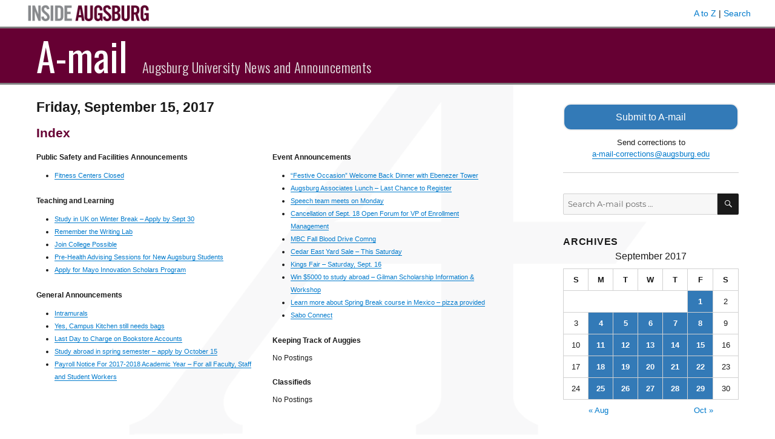

--- FILE ---
content_type: text/html; charset=UTF-8
request_url: https://amail.augsburg.edu/2017/09/15/
body_size: 15910
content:
<!DOCTYPE html>
<html lang="en-US" class="no-js">
<head>
	<meta charset="UTF-8">
	<meta name="viewport" content="width=device-width, initial-scale=1">
	<link rel="profile" href="http://gmpg.org/xfn/11">
		<script>
(function(html){html.className = html.className.replace(/\bno-js\b/,'js')})(document.documentElement);
//# sourceURL=twentysixteen_javascript_detection
</script>
<title>September 15, 2017 &#8211; A-mail</title>
<meta name='robots' content='max-image-preview:large' />
<link rel='dns-prefetch' href='//www.googletagmanager.com' />
<link rel='dns-prefetch' href='//fonts.googleapis.com' />
<link rel="alternate" type="application/rss+xml" title="A-mail &raquo; Feed" href="https://amail.augsburg.edu/feed/" />
<script>
window._wpemojiSettings = {"baseUrl":"https:\/\/s.w.org\/images\/core\/emoji\/14.0.0\/72x72\/","ext":".png","svgUrl":"https:\/\/s.w.org\/images\/core\/emoji\/14.0.0\/svg\/","svgExt":".svg","source":{"concatemoji":"https:\/\/amail.augsburg.edu\/wp-includes\/js\/wp-emoji-release.min.js?ver=6.4.7"}};
/*! This file is auto-generated */
!function(i,n){var o,s,e;function c(e){try{var t={supportTests:e,timestamp:(new Date).valueOf()};sessionStorage.setItem(o,JSON.stringify(t))}catch(e){}}function p(e,t,n){e.clearRect(0,0,e.canvas.width,e.canvas.height),e.fillText(t,0,0);var t=new Uint32Array(e.getImageData(0,0,e.canvas.width,e.canvas.height).data),r=(e.clearRect(0,0,e.canvas.width,e.canvas.height),e.fillText(n,0,0),new Uint32Array(e.getImageData(0,0,e.canvas.width,e.canvas.height).data));return t.every(function(e,t){return e===r[t]})}function u(e,t,n){switch(t){case"flag":return n(e,"\ud83c\udff3\ufe0f\u200d\u26a7\ufe0f","\ud83c\udff3\ufe0f\u200b\u26a7\ufe0f")?!1:!n(e,"\ud83c\uddfa\ud83c\uddf3","\ud83c\uddfa\u200b\ud83c\uddf3")&&!n(e,"\ud83c\udff4\udb40\udc67\udb40\udc62\udb40\udc65\udb40\udc6e\udb40\udc67\udb40\udc7f","\ud83c\udff4\u200b\udb40\udc67\u200b\udb40\udc62\u200b\udb40\udc65\u200b\udb40\udc6e\u200b\udb40\udc67\u200b\udb40\udc7f");case"emoji":return!n(e,"\ud83e\udef1\ud83c\udffb\u200d\ud83e\udef2\ud83c\udfff","\ud83e\udef1\ud83c\udffb\u200b\ud83e\udef2\ud83c\udfff")}return!1}function f(e,t,n){var r="undefined"!=typeof WorkerGlobalScope&&self instanceof WorkerGlobalScope?new OffscreenCanvas(300,150):i.createElement("canvas"),a=r.getContext("2d",{willReadFrequently:!0}),o=(a.textBaseline="top",a.font="600 32px Arial",{});return e.forEach(function(e){o[e]=t(a,e,n)}),o}function t(e){var t=i.createElement("script");t.src=e,t.defer=!0,i.head.appendChild(t)}"undefined"!=typeof Promise&&(o="wpEmojiSettingsSupports",s=["flag","emoji"],n.supports={everything:!0,everythingExceptFlag:!0},e=new Promise(function(e){i.addEventListener("DOMContentLoaded",e,{once:!0})}),new Promise(function(t){var n=function(){try{var e=JSON.parse(sessionStorage.getItem(o));if("object"==typeof e&&"number"==typeof e.timestamp&&(new Date).valueOf()<e.timestamp+604800&&"object"==typeof e.supportTests)return e.supportTests}catch(e){}return null}();if(!n){if("undefined"!=typeof Worker&&"undefined"!=typeof OffscreenCanvas&&"undefined"!=typeof URL&&URL.createObjectURL&&"undefined"!=typeof Blob)try{var e="postMessage("+f.toString()+"("+[JSON.stringify(s),u.toString(),p.toString()].join(",")+"));",r=new Blob([e],{type:"text/javascript"}),a=new Worker(URL.createObjectURL(r),{name:"wpTestEmojiSupports"});return void(a.onmessage=function(e){c(n=e.data),a.terminate(),t(n)})}catch(e){}c(n=f(s,u,p))}t(n)}).then(function(e){for(var t in e)n.supports[t]=e[t],n.supports.everything=n.supports.everything&&n.supports[t],"flag"!==t&&(n.supports.everythingExceptFlag=n.supports.everythingExceptFlag&&n.supports[t]);n.supports.everythingExceptFlag=n.supports.everythingExceptFlag&&!n.supports.flag,n.DOMReady=!1,n.readyCallback=function(){n.DOMReady=!0}}).then(function(){return e}).then(function(){var e;n.supports.everything||(n.readyCallback(),(e=n.source||{}).concatemoji?t(e.concatemoji):e.wpemoji&&e.twemoji&&(t(e.twemoji),t(e.wpemoji)))}))}((window,document),window._wpemojiSettings);
</script>
<style id='wp-emoji-styles-inline-css'>

	img.wp-smiley, img.emoji {
		display: inline !important;
		border: none !important;
		box-shadow: none !important;
		height: 1em !important;
		width: 1em !important;
		margin: 0 0.07em !important;
		vertical-align: -0.1em !important;
		background: none !important;
		padding: 0 !important;
	}
</style>
<link rel='stylesheet' id='wp-block-library-css' href='https://amail.augsburg.edu/wp-includes/css/dist/block-library/style.min.css?ver=6.4.7' media='all' />
<style id='wp-block-library-theme-inline-css'>
.wp-block-audio figcaption{color:#555;font-size:13px;text-align:center}.is-dark-theme .wp-block-audio figcaption{color:hsla(0,0%,100%,.65)}.wp-block-audio{margin:0 0 1em}.wp-block-code{border:1px solid #ccc;border-radius:4px;font-family:Menlo,Consolas,monaco,monospace;padding:.8em 1em}.wp-block-embed figcaption{color:#555;font-size:13px;text-align:center}.is-dark-theme .wp-block-embed figcaption{color:hsla(0,0%,100%,.65)}.wp-block-embed{margin:0 0 1em}.blocks-gallery-caption{color:#555;font-size:13px;text-align:center}.is-dark-theme .blocks-gallery-caption{color:hsla(0,0%,100%,.65)}.wp-block-image figcaption{color:#555;font-size:13px;text-align:center}.is-dark-theme .wp-block-image figcaption{color:hsla(0,0%,100%,.65)}.wp-block-image{margin:0 0 1em}.wp-block-pullquote{border-bottom:4px solid;border-top:4px solid;color:currentColor;margin-bottom:1.75em}.wp-block-pullquote cite,.wp-block-pullquote footer,.wp-block-pullquote__citation{color:currentColor;font-size:.8125em;font-style:normal;text-transform:uppercase}.wp-block-quote{border-left:.25em solid;margin:0 0 1.75em;padding-left:1em}.wp-block-quote cite,.wp-block-quote footer{color:currentColor;font-size:.8125em;font-style:normal;position:relative}.wp-block-quote.has-text-align-right{border-left:none;border-right:.25em solid;padding-left:0;padding-right:1em}.wp-block-quote.has-text-align-center{border:none;padding-left:0}.wp-block-quote.is-large,.wp-block-quote.is-style-large,.wp-block-quote.is-style-plain{border:none}.wp-block-search .wp-block-search__label{font-weight:700}.wp-block-search__button{border:1px solid #ccc;padding:.375em .625em}:where(.wp-block-group.has-background){padding:1.25em 2.375em}.wp-block-separator.has-css-opacity{opacity:.4}.wp-block-separator{border:none;border-bottom:2px solid;margin-left:auto;margin-right:auto}.wp-block-separator.has-alpha-channel-opacity{opacity:1}.wp-block-separator:not(.is-style-wide):not(.is-style-dots){width:100px}.wp-block-separator.has-background:not(.is-style-dots){border-bottom:none;height:1px}.wp-block-separator.has-background:not(.is-style-wide):not(.is-style-dots){height:2px}.wp-block-table{margin:0 0 1em}.wp-block-table td,.wp-block-table th{word-break:normal}.wp-block-table figcaption{color:#555;font-size:13px;text-align:center}.is-dark-theme .wp-block-table figcaption{color:hsla(0,0%,100%,.65)}.wp-block-video figcaption{color:#555;font-size:13px;text-align:center}.is-dark-theme .wp-block-video figcaption{color:hsla(0,0%,100%,.65)}.wp-block-video{margin:0 0 1em}.wp-block-template-part.has-background{margin-bottom:0;margin-top:0;padding:1.25em 2.375em}
</style>
<style id='classic-theme-styles-inline-css'>
/*! This file is auto-generated */
.wp-block-button__link{color:#fff;background-color:#32373c;border-radius:9999px;box-shadow:none;text-decoration:none;padding:calc(.667em + 2px) calc(1.333em + 2px);font-size:1.125em}.wp-block-file__button{background:#32373c;color:#fff;text-decoration:none}
</style>
<style id='global-styles-inline-css'>
body{--wp--preset--color--black: #000000;--wp--preset--color--cyan-bluish-gray: #abb8c3;--wp--preset--color--white: #fff;--wp--preset--color--pale-pink: #f78da7;--wp--preset--color--vivid-red: #cf2e2e;--wp--preset--color--luminous-vivid-orange: #ff6900;--wp--preset--color--luminous-vivid-amber: #fcb900;--wp--preset--color--light-green-cyan: #7bdcb5;--wp--preset--color--vivid-green-cyan: #00d084;--wp--preset--color--pale-cyan-blue: #8ed1fc;--wp--preset--color--vivid-cyan-blue: #0693e3;--wp--preset--color--vivid-purple: #9b51e0;--wp--preset--color--dark-gray: #1a1a1a;--wp--preset--color--medium-gray: #686868;--wp--preset--color--light-gray: #e5e5e5;--wp--preset--color--blue-gray: #4d545c;--wp--preset--color--bright-blue: #007acc;--wp--preset--color--light-blue: #9adffd;--wp--preset--color--dark-brown: #402b30;--wp--preset--color--medium-brown: #774e24;--wp--preset--color--dark-red: #640c1f;--wp--preset--color--bright-red: #ff675f;--wp--preset--color--yellow: #ffef8e;--wp--preset--gradient--vivid-cyan-blue-to-vivid-purple: linear-gradient(135deg,rgba(6,147,227,1) 0%,rgb(155,81,224) 100%);--wp--preset--gradient--light-green-cyan-to-vivid-green-cyan: linear-gradient(135deg,rgb(122,220,180) 0%,rgb(0,208,130) 100%);--wp--preset--gradient--luminous-vivid-amber-to-luminous-vivid-orange: linear-gradient(135deg,rgba(252,185,0,1) 0%,rgba(255,105,0,1) 100%);--wp--preset--gradient--luminous-vivid-orange-to-vivid-red: linear-gradient(135deg,rgba(255,105,0,1) 0%,rgb(207,46,46) 100%);--wp--preset--gradient--very-light-gray-to-cyan-bluish-gray: linear-gradient(135deg,rgb(238,238,238) 0%,rgb(169,184,195) 100%);--wp--preset--gradient--cool-to-warm-spectrum: linear-gradient(135deg,rgb(74,234,220) 0%,rgb(151,120,209) 20%,rgb(207,42,186) 40%,rgb(238,44,130) 60%,rgb(251,105,98) 80%,rgb(254,248,76) 100%);--wp--preset--gradient--blush-light-purple: linear-gradient(135deg,rgb(255,206,236) 0%,rgb(152,150,240) 100%);--wp--preset--gradient--blush-bordeaux: linear-gradient(135deg,rgb(254,205,165) 0%,rgb(254,45,45) 50%,rgb(107,0,62) 100%);--wp--preset--gradient--luminous-dusk: linear-gradient(135deg,rgb(255,203,112) 0%,rgb(199,81,192) 50%,rgb(65,88,208) 100%);--wp--preset--gradient--pale-ocean: linear-gradient(135deg,rgb(255,245,203) 0%,rgb(182,227,212) 50%,rgb(51,167,181) 100%);--wp--preset--gradient--electric-grass: linear-gradient(135deg,rgb(202,248,128) 0%,rgb(113,206,126) 100%);--wp--preset--gradient--midnight: linear-gradient(135deg,rgb(2,3,129) 0%,rgb(40,116,252) 100%);--wp--preset--font-size--small: 13px;--wp--preset--font-size--medium: 20px;--wp--preset--font-size--large: 36px;--wp--preset--font-size--x-large: 42px;--wp--preset--spacing--20: 0.44rem;--wp--preset--spacing--30: 0.67rem;--wp--preset--spacing--40: 1rem;--wp--preset--spacing--50: 1.5rem;--wp--preset--spacing--60: 2.25rem;--wp--preset--spacing--70: 3.38rem;--wp--preset--spacing--80: 5.06rem;--wp--preset--shadow--natural: 6px 6px 9px rgba(0, 0, 0, 0.2);--wp--preset--shadow--deep: 12px 12px 50px rgba(0, 0, 0, 0.4);--wp--preset--shadow--sharp: 6px 6px 0px rgba(0, 0, 0, 0.2);--wp--preset--shadow--outlined: 6px 6px 0px -3px rgba(255, 255, 255, 1), 6px 6px rgba(0, 0, 0, 1);--wp--preset--shadow--crisp: 6px 6px 0px rgba(0, 0, 0, 1);}:where(.is-layout-flex){gap: 0.5em;}:where(.is-layout-grid){gap: 0.5em;}body .is-layout-flow > .alignleft{float: left;margin-inline-start: 0;margin-inline-end: 2em;}body .is-layout-flow > .alignright{float: right;margin-inline-start: 2em;margin-inline-end: 0;}body .is-layout-flow > .aligncenter{margin-left: auto !important;margin-right: auto !important;}body .is-layout-constrained > .alignleft{float: left;margin-inline-start: 0;margin-inline-end: 2em;}body .is-layout-constrained > .alignright{float: right;margin-inline-start: 2em;margin-inline-end: 0;}body .is-layout-constrained > .aligncenter{margin-left: auto !important;margin-right: auto !important;}body .is-layout-constrained > :where(:not(.alignleft):not(.alignright):not(.alignfull)){max-width: var(--wp--style--global--content-size);margin-left: auto !important;margin-right: auto !important;}body .is-layout-constrained > .alignwide{max-width: var(--wp--style--global--wide-size);}body .is-layout-flex{display: flex;}body .is-layout-flex{flex-wrap: wrap;align-items: center;}body .is-layout-flex > *{margin: 0;}body .is-layout-grid{display: grid;}body .is-layout-grid > *{margin: 0;}:where(.wp-block-columns.is-layout-flex){gap: 2em;}:where(.wp-block-columns.is-layout-grid){gap: 2em;}:where(.wp-block-post-template.is-layout-flex){gap: 1.25em;}:where(.wp-block-post-template.is-layout-grid){gap: 1.25em;}.has-black-color{color: var(--wp--preset--color--black) !important;}.has-cyan-bluish-gray-color{color: var(--wp--preset--color--cyan-bluish-gray) !important;}.has-white-color{color: var(--wp--preset--color--white) !important;}.has-pale-pink-color{color: var(--wp--preset--color--pale-pink) !important;}.has-vivid-red-color{color: var(--wp--preset--color--vivid-red) !important;}.has-luminous-vivid-orange-color{color: var(--wp--preset--color--luminous-vivid-orange) !important;}.has-luminous-vivid-amber-color{color: var(--wp--preset--color--luminous-vivid-amber) !important;}.has-light-green-cyan-color{color: var(--wp--preset--color--light-green-cyan) !important;}.has-vivid-green-cyan-color{color: var(--wp--preset--color--vivid-green-cyan) !important;}.has-pale-cyan-blue-color{color: var(--wp--preset--color--pale-cyan-blue) !important;}.has-vivid-cyan-blue-color{color: var(--wp--preset--color--vivid-cyan-blue) !important;}.has-vivid-purple-color{color: var(--wp--preset--color--vivid-purple) !important;}.has-black-background-color{background-color: var(--wp--preset--color--black) !important;}.has-cyan-bluish-gray-background-color{background-color: var(--wp--preset--color--cyan-bluish-gray) !important;}.has-white-background-color{background-color: var(--wp--preset--color--white) !important;}.has-pale-pink-background-color{background-color: var(--wp--preset--color--pale-pink) !important;}.has-vivid-red-background-color{background-color: var(--wp--preset--color--vivid-red) !important;}.has-luminous-vivid-orange-background-color{background-color: var(--wp--preset--color--luminous-vivid-orange) !important;}.has-luminous-vivid-amber-background-color{background-color: var(--wp--preset--color--luminous-vivid-amber) !important;}.has-light-green-cyan-background-color{background-color: var(--wp--preset--color--light-green-cyan) !important;}.has-vivid-green-cyan-background-color{background-color: var(--wp--preset--color--vivid-green-cyan) !important;}.has-pale-cyan-blue-background-color{background-color: var(--wp--preset--color--pale-cyan-blue) !important;}.has-vivid-cyan-blue-background-color{background-color: var(--wp--preset--color--vivid-cyan-blue) !important;}.has-vivid-purple-background-color{background-color: var(--wp--preset--color--vivid-purple) !important;}.has-black-border-color{border-color: var(--wp--preset--color--black) !important;}.has-cyan-bluish-gray-border-color{border-color: var(--wp--preset--color--cyan-bluish-gray) !important;}.has-white-border-color{border-color: var(--wp--preset--color--white) !important;}.has-pale-pink-border-color{border-color: var(--wp--preset--color--pale-pink) !important;}.has-vivid-red-border-color{border-color: var(--wp--preset--color--vivid-red) !important;}.has-luminous-vivid-orange-border-color{border-color: var(--wp--preset--color--luminous-vivid-orange) !important;}.has-luminous-vivid-amber-border-color{border-color: var(--wp--preset--color--luminous-vivid-amber) !important;}.has-light-green-cyan-border-color{border-color: var(--wp--preset--color--light-green-cyan) !important;}.has-vivid-green-cyan-border-color{border-color: var(--wp--preset--color--vivid-green-cyan) !important;}.has-pale-cyan-blue-border-color{border-color: var(--wp--preset--color--pale-cyan-blue) !important;}.has-vivid-cyan-blue-border-color{border-color: var(--wp--preset--color--vivid-cyan-blue) !important;}.has-vivid-purple-border-color{border-color: var(--wp--preset--color--vivid-purple) !important;}.has-vivid-cyan-blue-to-vivid-purple-gradient-background{background: var(--wp--preset--gradient--vivid-cyan-blue-to-vivid-purple) !important;}.has-light-green-cyan-to-vivid-green-cyan-gradient-background{background: var(--wp--preset--gradient--light-green-cyan-to-vivid-green-cyan) !important;}.has-luminous-vivid-amber-to-luminous-vivid-orange-gradient-background{background: var(--wp--preset--gradient--luminous-vivid-amber-to-luminous-vivid-orange) !important;}.has-luminous-vivid-orange-to-vivid-red-gradient-background{background: var(--wp--preset--gradient--luminous-vivid-orange-to-vivid-red) !important;}.has-very-light-gray-to-cyan-bluish-gray-gradient-background{background: var(--wp--preset--gradient--very-light-gray-to-cyan-bluish-gray) !important;}.has-cool-to-warm-spectrum-gradient-background{background: var(--wp--preset--gradient--cool-to-warm-spectrum) !important;}.has-blush-light-purple-gradient-background{background: var(--wp--preset--gradient--blush-light-purple) !important;}.has-blush-bordeaux-gradient-background{background: var(--wp--preset--gradient--blush-bordeaux) !important;}.has-luminous-dusk-gradient-background{background: var(--wp--preset--gradient--luminous-dusk) !important;}.has-pale-ocean-gradient-background{background: var(--wp--preset--gradient--pale-ocean) !important;}.has-electric-grass-gradient-background{background: var(--wp--preset--gradient--electric-grass) !important;}.has-midnight-gradient-background{background: var(--wp--preset--gradient--midnight) !important;}.has-small-font-size{font-size: var(--wp--preset--font-size--small) !important;}.has-medium-font-size{font-size: var(--wp--preset--font-size--medium) !important;}.has-large-font-size{font-size: var(--wp--preset--font-size--large) !important;}.has-x-large-font-size{font-size: var(--wp--preset--font-size--x-large) !important;}
.wp-block-navigation a:where(:not(.wp-element-button)){color: inherit;}
:where(.wp-block-post-template.is-layout-flex){gap: 1.25em;}:where(.wp-block-post-template.is-layout-grid){gap: 1.25em;}
:where(.wp-block-columns.is-layout-flex){gap: 2em;}:where(.wp-block-columns.is-layout-grid){gap: 2em;}
.wp-block-pullquote{font-size: 1.5em;line-height: 1.6;}
</style>
<link rel='stylesheet' id='parent-style-css' href='https://amail.augsburg.edu/wp-content/themes/twentysixteen/style.css?ver=6.4.7' media='all' />
<link rel='stylesheet' id='google-fonts-css' href='//fonts.googleapis.com/css?family=Oswald%3A300%2C400%2C700&#038;subset=latin-ext&#038;ver=6.4.7' media='all' />
<link rel='stylesheet' id='twentysixteen-fonts-css' href='https://amail.augsburg.edu/wp-content/themes/twentysixteen/fonts/merriweather-plus-montserrat-plus-inconsolata.css?ver=20230328' media='all' />
<link rel='stylesheet' id='genericons-css' href='https://amail.augsburg.edu/wp-content/themes/twentysixteen/genericons/genericons.css?ver=20251101' media='all' />
<link rel='stylesheet' id='twentysixteen-style-css' href='https://amail.augsburg.edu/wp-content/themes/amail/style.css?ver=20251202' media='all' />
<link rel='stylesheet' id='twentysixteen-block-style-css' href='https://amail.augsburg.edu/wp-content/themes/twentysixteen/css/blocks.css?ver=20240817' media='all' />
<script src="https://amail.augsburg.edu/wp-includes/js/jquery/jquery.min.js?ver=3.7.1" id="jquery-core-js"></script>
<script src="https://amail.augsburg.edu/wp-includes/js/jquery/jquery-migrate.min.js?ver=3.4.1" id="jquery-migrate-js"></script>
<script id="twentysixteen-script-js-extra">
var screenReaderText = {"expand":"expand child menu","collapse":"collapse child menu"};
</script>
<script src="https://amail.augsburg.edu/wp-content/themes/twentysixteen/js/functions.js?ver=20230629" id="twentysixteen-script-js" defer data-wp-strategy="defer"></script>

<!-- Google tag (gtag.js) snippet added by Site Kit -->
<!-- Google Analytics snippet added by Site Kit -->
<script src="https://www.googletagmanager.com/gtag/js?id=GT-PH39K88" id="google_gtagjs-js" async></script>
<script id="google_gtagjs-js-after">
window.dataLayer = window.dataLayer || [];function gtag(){dataLayer.push(arguments);}
gtag("set","linker",{"domains":["amail.augsburg.edu"]});
gtag("js", new Date());
gtag("set", "developer_id.dZTNiMT", true);
gtag("config", "GT-PH39K88");
</script>
<link rel="https://api.w.org/" href="https://amail.augsburg.edu/wp-json/" /><link rel="EditURI" type="application/rsd+xml" title="RSD" href="https://amail.augsburg.edu/xmlrpc.php?rsd" />
<meta name="generator" content="WordPress 6.4.7" />
<meta name="generator" content="Site Kit by Google 1.167.0" /><link rel="icon" href="https://amail.augsburg.edu/wp-content/uploads/2017/08/favicon.gif" sizes="32x32" />
<link rel="icon" href="https://amail.augsburg.edu/wp-content/uploads/2017/08/favicon.gif" sizes="192x192" />
<link rel="apple-touch-icon" href="https://amail.augsburg.edu/wp-content/uploads/2017/08/favicon.gif" />
<meta name="msapplication-TileImage" content="https://amail.augsburg.edu/wp-content/uploads/2017/08/favicon.gif" />
</head>

<body class="archive date wp-embed-responsive group-blog hfeed">
<div id="page" class="site">
	<div class="site-inner">
		<a class="skip-link screen-reader-text" href="#content">Skip to content</a>

		<header id="masthead" class="site-header" role="banner">
			<div class="inside-augsburg-header">
				<div class="inside-augsburg-header-container">
					<div class="inside-augsburg-image">
						<a href="https://inside.augsburg.edu/"><img src="https://amail.augsburg.edu/wp-content/themes/amail/inside-augsburg-header.png" alt="Inside Augsburg"></a>
					</div>
					<div class="inside-augsburg-header-links">
						<p>
							<a href="https://www.augsburg.edu/az/" target="_blank">A to Z</a> | 
							<a href="https://www.augsburg.edu/search/" target="_blank">Search</a>
						</p>
					</div>
					<div style="clear:both;"></div>
				</div><!-- container -->
			</div><!-- inside-augsburg-header -->
			<div class="site-header-main">
				<div class="site-branding">
					
											<p class="site-title"><a href="https://amail.augsburg.edu/" rel="home">A-mail</a></p>
											<p class="site-description">Augsburg University News and Announcements</p>
									</div><!-- .site-branding -->

								 
			</div><!-- .site-header-main -->

					</header><!-- .site-header -->

		<div id="content" class="site-content">

	<div id="primary" class="content-area">
		<main id="main" class="site-main" role="main">

		
			<header class="page-header">
				<h1 class="page-title">Friday, September 15, 2017</h1>
							</header><!-- .page-header -->

									<section class="issue-index entry-content" aria-label="Index">
			<h2 class="category-heading" style="color: #660033; font-size: 1.3rem;">Index</h2>
			<div class="index-column">
			<h2 class="header-category">Public Safety and Facilities Announcements</h2><ul><li><a href="https://amail.augsburg.edu/2017/09/15/fitness-centers-closed/">Fitness Centers Closed</a></li></ul><h2 class="header-category">Teaching and Learning</h2><ul><li><a href="https://amail.augsburg.edu/2017/09/15/study-in-uk-on-winter-break-apply-by-sept-30-4/">Study in UK on Winter Break &#8211; Apply by Sept 30</a></li><li><a href="https://amail.augsburg.edu/2017/09/15/remember-the-writing-lab/">Remember the Writing Lab</a></li><li><a href="https://amail.augsburg.edu/2017/09/15/join-college-possible/">Join College Possible</a></li><li><a href="https://amail.augsburg.edu/2017/09/15/pre-health-advising-sessions-for-new-augsburg-students-3/">Pre-Health Advising Sessions for New Augsburg Students</a></li><li><a href="https://amail.augsburg.edu/2017/09/15/apply-for-mayo-innovation-scholars-program-6/">Apply for Mayo Innovation Scholars Program</a></li></ul><h2 class="header-category">General Announcements</h2><ul><li><a href="https://amail.augsburg.edu/2017/09/15/intramurals/">Intramurals</a></li><li><a href="https://amail.augsburg.edu/2017/09/15/yes-campus-kitchen-still-needs-bags/">Yes, Campus Kitchen still needs bags</a></li><li><a href="https://amail.augsburg.edu/2017/09/15/last-day-to-charge-on-bokkstore-accounts/">Last Day to Charge on Bookstore Accounts</a></li><li><a href="https://amail.augsburg.edu/2017/09/15/study-abroad-in-spring-semester-apply-by-october-15/">Study abroad in spring semester &#8211; apply by October 15</a></li><li><a href="https://amail.augsburg.edu/2017/09/15/payroll-notice-for-2017-2018-academic-year-for-all-faculty-staff-and-student-workers/">Payroll Notice For 2017-2018 Academic Year &#8211; For all Faculty, Staff and Student Workers</a></li></ul>			</div>
			<div class="index-column">
			<h2 class="header-category">Event Announcements</h2><ul><li><a href="https://amail.augsburg.edu/2017/09/15/festive-occasion-welcome-back-dinner-with-ebenezer-tower/">&#8220;Festive Occasion&#8221; Welcome Back Dinner with Ebenezer Tower</a></li><li><a href="https://amail.augsburg.edu/2017/09/15/augsburg-associates-lunch-last-chance-to-register/">Augsburg Associates Lunch &#8211; Last Chance to Register</a></li><li><a href="https://amail.augsburg.edu/2017/09/15/speech-team-meets-on-monday/">Speech team meets on Monday</a></li><li><a href="https://amail.augsburg.edu/2017/09/15/cancellation-of-sept-18-open-forum-for-vp-of-enrollment-management/">Cancellation of Sept. 18 Open Forum for VP of Enrollment Management</a></li><li><a href="https://amail.augsburg.edu/2017/09/15/mbc-fall-blood-drive-comng/">MBC Fall Blood Drive Comng</a></li><li><a href="https://amail.augsburg.edu/2017/09/15/cedar-east-yard-sale-this-saturday/">Cedar East Yard Sale &#8211; This Saturday</a></li><li><a href="https://amail.augsburg.edu/2017/09/15/kings-fair-saturday-sept-16/">Kings Fair &#8211; Saturday, Sept. 16</a></li><li><a href="https://amail.augsburg.edu/2017/09/15/win-5000-to-study-abroad-gilman-scholarship-information-workshop/">Win $5000 to study abroad &#8211; Gilman Scholarship Information &#038; Workshop</a></li><li><a href="https://amail.augsburg.edu/2017/09/15/learn-more-about-spring-break-course-in-mexico-pizza-provided/">Learn more about Spring Break course in Mexico &#8211; pizza provided</a></li><li><a href="https://amail.augsburg.edu/2017/09/15/sabo-connect/">Sabo Connect</a></li></ul><h2 class="header-category">Keeping Track of Auggies</h2><p class="no-postings entry-content">No Postings</p><h2 class="header-category">Classifieds</h2><p class="no-postings entry-content">No Postings</p>		</div>
		<div class="clear"></div>
		</section>			<section class="amail-home-category-section" title="Public Safety and Facilities Announcements" aria-label="Public Safety and Facilities Announcements"><h2 class="category-heading entry-header">Public Safety and Facilities Announcements</h2>
<article id="post-5684" class="post-5684 post type-post status-publish format-standard hentry category-public-safety-and-facilities-announcements">
	<header class="entry-header">
		
		<h3 class="entry-title"><a href="https://amail.augsburg.edu/2017/09/15/fitness-centers-closed/" rel="bookmark">Fitness Centers Closed</a></h3>	</header><!-- .entry-header -->

	
	
	<div class="entry-content archive-entry">
		<p><small>submitted by <a href="&#109;a&#x69;l&#x74;&#111;&#x3a;&#99;&#x6f;&#110;n&#x65;l&#x6c;&#64;&#x61;&#117;&#x67;&#115;&#x62;&#117;r&#x67;&#46;&#x65;&#100;&#x75;">&#x63;o&#x6e;n&#x65;&#108;&#x6c;&#64;a&#x75;g&#x73;&#98;&#x75;&#114;&#x67;&#46;e&#x64;u</a></small></p>
<p>The Haglund and Messerer Fitness Centers will be closed on Friday, Sept. 15 and Saturday, Sept. 16 for the Peace Prize Forum.  Regular hours resume at noon on Sunday, Sept. 17.</p>
	</div><!-- .entry-content -->

	<footer class="entry-footer archive-footer">
		<span class="posted-on"><span class="screen-reader-text">Posted on</span> <a href="https://amail.augsburg.edu/2017/09/15/" rel="bookmark"><time class="entry-date published" datetime="2017-09-15T08:27:41-05:00">September 15, 2017</time></a></span>	<span class="cat-links"><a href="mailto:a-mail-corrections@augsburg.edu?subject=A-mail post correction&body=I want to suggest a change to this post: https://amail.augsburg.edu/2017/09/15/fitness-centers-closed/ " class="report-post-custom-link"">Email a correction for this post<span class="screen-reader-text">: Fitness Centers Closed</span></a></span>
				</footer><!-- .entry-footer -->
</article><!-- #post-## -->
</section><section class="amail-home-category-section" title="Teaching and Learning" aria-label="Teaching and Learning"><h2 class="category-heading entry-header">Teaching and Learning</h2>
<article id="post-5691" class="post-5691 post type-post status-publish format-standard hentry category-teaching-and-learning">
	<header class="entry-header">
		
		<h3 class="entry-title"><a href="https://amail.augsburg.edu/2017/09/15/study-in-uk-on-winter-break-apply-by-sept-30-4/" rel="bookmark">Study in UK on Winter Break &#8211; Apply by Sept 30</a></h3>	</header><!-- .entry-header -->

	
	
	<div class="entry-content archive-entry">
		<p><small>submitted by <a href="m&#97;&#105;&#x6c;&#x74;&#x6f;:s&#116;&#111;&#x64;&#x64;&#x61;r&#100;&#64;&#97;&#x75;&#x67;&#x73;b&#117;&#114;&#x67;&#x2e;&#x65;du">&#x73;&#x74;&#x6f;&#100;&#100;ar&#x64;&#x40;&#x61;&#x75;&#103;&#115;bu&#x72;&#x67;&#x2e;&#101;&#100;&#117;</a></small></p>
<p>Take your winter break to a new level &#8211; study abroad!</p>
<p>The winter break program, From Harry Potter to #Brexit: Youth Culture and Social Change in the UK, will examine the connections among popular culture, politics, and youth activism in 20th and 21st century Britain. Travel to the UK from December 28 to January 7!</p>
<p>The course, WST 220, is 4-credits and can fulfill a Humanities credit, or a requirement for WST majors/minors or for Youth Studies minors. This program also fulfills the Augsburg Experience requirement.</p>
<p>APPLICATIONS are DUE SEPTEMBER 30. Visit the Study Abroad/Away office in the Christensen Center to learn more, or speak with an adviser. You can also visit our website for full program information, pricing, and to start an application.</p>
<p><a href="https://studyabroad.augsburg.edu/index.cfm?FuseAction=Programs.ViewProgram&amp;Program_ID=55433">Get full program details and application information here!</a></p>
	</div><!-- .entry-content -->

	<footer class="entry-footer archive-footer">
		<span class="posted-on"><span class="screen-reader-text">Posted on</span> <a href="https://amail.augsburg.edu/2017/09/15/" rel="bookmark"><time class="entry-date published" datetime="2017-09-15T08:27:41-05:00">September 15, 2017</time></a></span>	<span class="cat-links"><a href="mailto:a-mail-corrections@augsburg.edu?subject=A-mail post correction&body=I want to suggest a change to this post: https://amail.augsburg.edu/2017/09/15/study-in-uk-on-winter-break-apply-by-sept-30-4/ " class="report-post-custom-link"">Email a correction for this post<span class="screen-reader-text">: Study in UK on Winter Break &#8211; Apply by Sept 30</span></a></span>
				</footer><!-- .entry-footer -->
</article><!-- #post-## -->

<article id="post-5693" class="post-5693 post type-post status-publish format-standard hentry category-teaching-and-learning">
	<header class="entry-header">
		
		<h3 class="entry-title"><a href="https://amail.augsburg.edu/2017/09/15/remember-the-writing-lab/" rel="bookmark">Remember the Writing Lab</a></h3>	</header><!-- .entry-header -->

	
	
	<div class="entry-content archive-entry">
		<p><small>submitted by <a href="m&#97;&#x69;&#x6c;&#x74;o&#58;&#x73;&#x77;&#x61;n&#115;&#x6f;&#x6e;&#x40;a&#117;&#x67;&#x73;&#x62;u&#114;&#x67;&#x2e;&#x65;d&#117;">&#x73;&#x77;&#x61;&#x6e;&#x73;&#x6f;&#x6e;&#x40;&#x61;&#x75;&#x67;&#x73;&#x62;&#x75;&#x72;&#x67;&#x2e;&#x65;&#x64;&#x75;</a></small></p>
<p>Fall semester has now begun in the Augsburg Writing Lab. Tutors await all students, grad and undergrad, and their written work – essays, applications, personal statements, creative writing. The Lab is located on the street level of Lindell Library and is just left of the circulation desk. No appointments are taken.<br />
Here are the hours:</p>
<p>Mondays – 11:10–1:40 p.m., and 6:30–9:30 p.m.<br />
Tuesdays – 12:30–3 p.m.; 3:30–6 p.m., and 7:30–10 p.m.<br />
Wednesdays –11:10–1:40 p.m.; 3:30–6 p.m., and 6:30–9 p.m.<br />
Thursdays – 12:30–3 p.m.; 3:30–6 p.m., and 7:30–10 p.m.<br />
Fridays – 4–6:30 p.m.<br />
Sundays – 5–8 p.m.</p>
<p>Any questions? Contact Kathryn Swanson, English.</p>
	</div><!-- .entry-content -->

	<footer class="entry-footer archive-footer">
		<span class="posted-on"><span class="screen-reader-text">Posted on</span> <a href="https://amail.augsburg.edu/2017/09/15/" rel="bookmark"><time class="entry-date published" datetime="2017-09-15T08:27:41-05:00">September 15, 2017</time></a></span>	<span class="cat-links"><a href="mailto:a-mail-corrections@augsburg.edu?subject=A-mail post correction&body=I want to suggest a change to this post: https://amail.augsburg.edu/2017/09/15/remember-the-writing-lab/ " class="report-post-custom-link"">Email a correction for this post<span class="screen-reader-text">: Remember the Writing Lab</span></a></span>
				</footer><!-- .entry-footer -->
</article><!-- #post-## -->

<article id="post-5694" class="post-5694 post type-post status-publish format-standard hentry category-teaching-and-learning">
	<header class="entry-header">
		
		<h3 class="entry-title"><a href="https://amail.augsburg.edu/2017/09/15/join-college-possible/" rel="bookmark">Join College Possible</a></h3>	</header><!-- .entry-header -->

	
	
	<div class="entry-content archive-entry">
		<p><small>submitted by <a href="mai&#108;&#116;&#111;&#58;&#x6c;&#x61;&#x6d;&#x62;&#x65;&#x72;&#x74;e&#64;a&#117;&#103;&#115;&#98;&#117;&#x72;&#x67;&#x2e;&#x65;&#x64;&#x75;">&#108;&#x61;&#109;&#x62;&#101;&#x72;&#116;&#x65;&#64;&#x61;&#117;&#x67;s&#x62;u&#x72;g&#x2e;e&#x64;u</a></small></p>
<p>College Possible is accepting applications for new students until October 1!!</p>
<p>College Possible is a nonprofit organization for college access and success, serving low-income students. This year, we have a new program called Catalyze and students can join the program while in college. Coaches will mentor and support all students on their path to earn a degree. Since the coaches just graduated college, we can relate to students and connect them to resources on campus and in the greater community.</p>
<p>Fill out an application here: <a href="http://www.collegepossibleapplication.org/" rel="nofollow">http://www.collegepossibleapplication.org/</a> and then stop by the College Possible Office in the Gage Center to sign some paperwork or come say hi to us!</p>
	</div><!-- .entry-content -->

	<footer class="entry-footer archive-footer">
		<span class="posted-on"><span class="screen-reader-text">Posted on</span> <a href="https://amail.augsburg.edu/2017/09/15/" rel="bookmark"><time class="entry-date published" datetime="2017-09-15T08:27:41-05:00">September 15, 2017</time></a></span>	<span class="cat-links"><a href="mailto:a-mail-corrections@augsburg.edu?subject=A-mail post correction&body=I want to suggest a change to this post: https://amail.augsburg.edu/2017/09/15/join-college-possible/ " class="report-post-custom-link"">Email a correction for this post<span class="screen-reader-text">: Join College Possible</span></a></span>
				</footer><!-- .entry-footer -->
</article><!-- #post-## -->

<article id="post-5695" class="post-5695 post type-post status-publish format-standard hentry category-teaching-and-learning">
	<header class="entry-header">
		
		<h3 class="entry-title"><a href="https://amail.augsburg.edu/2017/09/15/pre-health-advising-sessions-for-new-augsburg-students-3/" rel="bookmark">Pre-Health Advising Sessions for New Augsburg Students</a></h3>	</header><!-- .entry-header -->

	
	
	<div class="entry-content archive-entry">
		<p><small>submitted by <a href="ma&#105;&#108;&#116;&#x6f;&#x3a;&#x6b;&#x69;&#x70;pe&#114;&#64;&#97;&#x75;&#x67;&#x73;&#x62;&#x75;rg&#46;&#101;&#100;&#x75;">&#107;&#x69;p&#x70;e&#114;&#x40;&#97;&#x75;g&#115;&#x62;&#117;&#x72;g&#x2e;&#x65;&#100;&#x75;</a></small></p>
<p>This session for new first-year and transfer students interested in pre-health will provide information on how to explore health careers and how to plan for the courses and experiences required by professional/graduate schools such as medical, dental, PA, PT, public health, vet med, . . . . Advising sessions will be offered in Lindell 202 on Wednesday, September 20 at 6 pm or Friday, September 22 at 2:30 pm. You can register for one of these sessions at <a href="https://goo.gl/forms/t4LiXCOughUtu8eo2" rel="nofollow">https://goo.gl/forms/t4LiXCOughUtu8eo2</a></p>
	</div><!-- .entry-content -->

	<footer class="entry-footer archive-footer">
		<span class="posted-on"><span class="screen-reader-text">Posted on</span> <a href="https://amail.augsburg.edu/2017/09/15/" rel="bookmark"><time class="entry-date published" datetime="2017-09-15T08:27:41-05:00">September 15, 2017</time></a></span>	<span class="cat-links"><a href="mailto:a-mail-corrections@augsburg.edu?subject=A-mail post correction&body=I want to suggest a change to this post: https://amail.augsburg.edu/2017/09/15/pre-health-advising-sessions-for-new-augsburg-students-3/ " class="report-post-custom-link"">Email a correction for this post<span class="screen-reader-text">: Pre-Health Advising Sessions for New Augsburg Students</span></a></span>
				</footer><!-- .entry-footer -->
</article><!-- #post-## -->

<article id="post-5696" class="post-5696 post type-post status-publish format-standard hentry category-teaching-and-learning">
	<header class="entry-header">
		
		<h3 class="entry-title"><a href="https://amail.augsburg.edu/2017/09/15/apply-for-mayo-innovation-scholars-program-6/" rel="bookmark">Apply for Mayo Innovation Scholars Program</a></h3>	</header><!-- .entry-header -->

	
	
	<div class="entry-content archive-entry">
		<p><small>submitted by <a href="&#109;&#x61;i&#108;&#x74;o&#58;&#x6b;i&#x70;&#x70;&#101;&#x72;&#64;&#97;&#x75;g&#115;&#x62;u&#x72;&#x67;&#46;&#x65;&#x64;&#117;">ki&#112;&#112;&#x65;&#x72;&#x40;&#x61;ug&#115;&#98;&#x75;&#x72;&#x67;&#x2e;ed&#117;</a></small></p>
<p>Applications for Augsburg&#8217;s Mayo Innovations Scholar Program are now available on the URGO website! This program is highly competitive and is primarily designed for juniors and seniors. </p>
<p>What is MISP?<br />
In the process of conducting research, Mayo Clinic scientists have developed new products that may be marketable. These products are submitted to the Mayo Clinic Office of Intellectual Property (OIP) for a thorough investigation of marketability. The OIP has a significant backlog of products to be investigated. One of the backlogged products or inventions is assigned to each MISP team for investigative research and formal presentation at Mayo Clinic. </p>
<p>Augsburg&#8217;s team will consist of an MBA student, 3 undergraduate science students, 1 undergraduate business/economics student, and a Licensing Manager from the Mayo Clinic OIP. The team will work together to understand the science and applications of the projects or innovations and analyze the market potential. Each undergraduate student on the team will receive $1,000. Teams will begin work during October and the final presentations will be in March. </p>
<p>To Apply:<br />
Applications can be found on the URGO website. Completed applications must be submitted to <a href="&#x6d;&#x61;&#x69;&#x6c;&#x74;&#x6f;&#x3a;&#x75;&#114;&#103;&#111;&#64;&#97;&#117;&#103;sbur&#x67;&#x2e;&#x65;&#x64;&#x75;">&#117;&#x72;&#103;&#x6f;&#64;&#x61;&#117;&#x67;s&#x62;u&#x72;g&#x2e;e&#100;&#x75;</a> by Thursday, September 21st. If you have any questions about the program, please contact us at <a href="&#x6d;&#x61;&#x69;&#x6c;&#x74;&#111;&#58;&#117;&#114;go&#64;&#x61;&#x75;&#x67;&#x73;&#x62;&#x75;&#114;&#103;&#46;edu">&#117;&#x72;&#103;&#x6f;&#64;&#x61;u&#103;&#x73;&#98;&#x75;r&#x67;&#46;&#101;&#x64;&#117;</a>, 612-330-1441, or stop in at Science 152.</p>
	</div><!-- .entry-content -->

	<footer class="entry-footer archive-footer">
		<span class="posted-on"><span class="screen-reader-text">Posted on</span> <a href="https://amail.augsburg.edu/2017/09/15/" rel="bookmark"><time class="entry-date published" datetime="2017-09-15T08:27:41-05:00">September 15, 2017</time></a></span>	<span class="cat-links"><a href="mailto:a-mail-corrections@augsburg.edu?subject=A-mail post correction&body=I want to suggest a change to this post: https://amail.augsburg.edu/2017/09/15/apply-for-mayo-innovation-scholars-program-6/ " class="report-post-custom-link"">Email a correction for this post<span class="screen-reader-text">: Apply for Mayo Innovation Scholars Program</span></a></span>
				</footer><!-- .entry-footer -->
</article><!-- #post-## -->
</section><section class="amail-home-category-section" title="General Announcements" aria-label="General Announcements"><h2 class="category-heading entry-header">General Announcements</h2>
<article id="post-5699" class="post-5699 post type-post status-publish format-standard hentry category-general-announcements">
	<header class="entry-header">
		
		<h3 class="entry-title"><a href="https://amail.augsburg.edu/2017/09/15/intramurals/" rel="bookmark">Intramurals</a></h3>	</header><!-- .entry-header -->

	
	
	<div class="entry-content archive-entry">
		<p><small>submitted by <a href="m&#97;&#105;&#x6c;&#x74;&#x6f;:v&#111;&#105;&#x67;&#x74;&#x6a;&#64;&#97;&#117;&#103;&#x73;&#x62;&#x75;r&#103;&#46;&#x65;&#x64;&#x75;">vo&#105;&#103;&#116;&#x6a;&#x40;&#x61;&#x75;gs&#98;&#117;&#114;&#x67;&#x2e;&#x65;&#x64;u</a></small></p>
<p>Registration is open for the 2017 fall session of Augsburg Intramurals.<br />
Registration will be open through September  19th. </p>
<p>Sports offered include Indoor Volleyball, Soccer, 3 on 3 Basketball, and Badminton.<br />
               All Leagues will begin the week of September 25th. </p>
<p>Email <a href="&#x6d;a&#x69;l&#x74;&#111;&#x3a;&#105;n&#x74;r&#x61;&#109;&#x75;&#114;&#x61;&#108;s&#x40;a&#x75;&#103;&#x73;&#98;&#x75;&#x72;g&#x2e;e&#x64;&#117;">&#105;&#x6e;t&#x72;&#x61;&#109;&#x75;r&#x61;&#x6c;&#115;&#x40;a&#x75;&#x67;&#115;&#x62;u&#x72;&#x67;&#46;&#x65;d&#x75;</a> with any questions or visit the Augsburg Intramural website for more details</p>
<p><a href="http://athletics.augsburg.edu/sports/2009/3/12/gen011008.aspx?tab=intramurals">Augsburg Intramurals Website</a></p>
	</div><!-- .entry-content -->

	<footer class="entry-footer archive-footer">
		<span class="posted-on"><span class="screen-reader-text">Posted on</span> <a href="https://amail.augsburg.edu/2017/09/15/" rel="bookmark"><time class="entry-date published" datetime="2017-09-15T08:27:43-05:00">September 15, 2017</time></a></span>	<span class="cat-links"><a href="mailto:a-mail-corrections@augsburg.edu?subject=A-mail post correction&body=I want to suggest a change to this post: https://amail.augsburg.edu/2017/09/15/intramurals/ " class="report-post-custom-link"">Email a correction for this post<span class="screen-reader-text">: Intramurals</span></a></span>
				</footer><!-- .entry-footer -->
</article><!-- #post-## -->

<article id="post-5680" class="post-5680 post type-post status-publish format-standard hentry category-general-announcements">
	<header class="entry-header">
		
		<h3 class="entry-title"><a href="https://amail.augsburg.edu/2017/09/15/yes-campus-kitchen-still-needs-bags/" rel="bookmark">Yes, Campus Kitchen still needs bags</a></h3>	</header><!-- .entry-header -->

	
	
	<div class="entry-content archive-entry">
		<p><small>submitted by <a href="&#109;&#x61;&#105;&#x6c;&#116;&#x6f;&#58;&#x67;&#114;&#x65;&#101;&#x6e;a&#x40;a&#x75;g&#x73;b&#x75;r&#x67;&#46;&#101;&#x64;&#117;">&#x67;&#x72;&#x65;&#101;&#110;&#97;&#64;a&#x75;&#x67;&#x73;&#x62;&#117;&#114;g&#46;&#x65;&#x64;&#x75;</a></small></p>
<p>We&#8217;ll reuse your in-tact, full-size, paper (preferred!) or plastic grocery bags for distributing produce to Cedar-Riverside seniors after our Saturday gleaning shifts at the Mill City Farmer&#8217;s Market! Drop them off at the Campus Kitchen closet near the elevator on top floor Christensen.</p>
<p>And come join us on a Saturday from 12-3pm to see what happens with these bags! <a href="https://campuskitchens.volunteerhub.com/lp/ckac/events/index" rel="nofollow">https://campuskitchens.volunteerhub.com/lp/ckac/events/index</a></p>
	</div><!-- .entry-content -->

	<footer class="entry-footer archive-footer">
		<span class="posted-on"><span class="screen-reader-text">Posted on</span> <a href="https://amail.augsburg.edu/2017/09/15/" rel="bookmark"><time class="entry-date published" datetime="2017-09-15T08:27:41-05:00">September 15, 2017</time></a></span>	<span class="cat-links"><a href="mailto:a-mail-corrections@augsburg.edu?subject=A-mail post correction&body=I want to suggest a change to this post: https://amail.augsburg.edu/2017/09/15/yes-campus-kitchen-still-needs-bags/ " class="report-post-custom-link"">Email a correction for this post<span class="screen-reader-text">: Yes, Campus Kitchen still needs bags</span></a></span>
				</footer><!-- .entry-footer -->
</article><!-- #post-## -->

<article id="post-5682" class="post-5682 post type-post status-publish format-standard hentry category-general-announcements">
	<header class="entry-header">
		
		<h3 class="entry-title"><a href="https://amail.augsburg.edu/2017/09/15/last-day-to-charge-on-bokkstore-accounts/" rel="bookmark">Last Day to Charge on Bookstore Accounts</a></h3>	</header><!-- .entry-header -->

	
	
	<div class="entry-content archive-entry">
		<p><small>submitted by <a href="&#x6d;&#97;i&#x6c;&#116;&#111;&#x3a;&#x68;&#101;n&#x64;&#114;i&#x63;&#x62;&#64;a&#x75;&#103;s&#x62;&#x75;&#114;g&#x2e;&#101;d&#x75;">&#x68;&#101;n&#x64;&#114;i&#x63;&#98;&#64;&#x61;&#x75;&#103;&#x73;&#x62;&#117;r&#x67;&#46;e&#x64;&#117;</a></small></p>
<p>This Friday, September 15th, is the last day to charge on your bookstore account. The bookstore is open September 14th and 15th, 9am – 6pm.</p>
<p>***REMEMBER: All students who have late start classes – September 15 is the last day to use your student account.</p>
	</div><!-- .entry-content -->

	<footer class="entry-footer archive-footer">
		<span class="posted-on"><span class="screen-reader-text">Posted on</span> <a href="https://amail.augsburg.edu/2017/09/15/" rel="bookmark"><time class="entry-date published" datetime="2017-09-15T08:27:41-05:00">September 15, 2017</time></a></span>	<span class="cat-links"><a href="mailto:a-mail-corrections@augsburg.edu?subject=A-mail post correction&body=I want to suggest a change to this post: https://amail.augsburg.edu/2017/09/15/last-day-to-charge-on-bokkstore-accounts/ " class="report-post-custom-link"">Email a correction for this post<span class="screen-reader-text">: Last Day to Charge on Bookstore Accounts</span></a></span>
				</footer><!-- .entry-footer -->
</article><!-- #post-## -->

<article id="post-5689" class="post-5689 post type-post status-publish format-standard hentry category-general-announcements">
	<header class="entry-header">
		
		<h3 class="entry-title"><a href="https://amail.augsburg.edu/2017/09/15/study-abroad-in-spring-semester-apply-by-october-15/" rel="bookmark">Study abroad in spring semester &#8211; apply by October 15</a></h3>	</header><!-- .entry-header -->

	
	
	<div class="entry-content archive-entry">
		<p><small>submitted by <a href="&#x6d;&#97;i&#x6c;&#116;o&#x3a;&#x73;&#116;&#x6f;&#x64;&#100;a&#x72;&#100;&#64;&#x61;&#x75;&#103;&#x73;&#x62;&#117;r&#x67;&#46;e&#x64;&#x75;">&#x73;&#x74;&#111;&#100;da&#x72;&#x64;&#x40;&#97;ug&#x73;&#x62;&#x75;&#114;&#103;&#46;&#x65;&#x64;&#x75;</a></small></p>
<p>Students of all majors have the opportunity to study abroad/away in spring semester 2018! </p>
<p>**Programs around the world, and in the USA</p>
<p>**Stay on track to graduate by taking a full load of courses that fulfill your major or minor requirements, as well as electives.  ALL programs fulfill Augsburg Experience!</p>
<p>**Use your full financial aid package to help pay for your semester abroad/away, and apply for additional study abroad scholarships!</p>
<p>**Build your professional and intercultural skills while having a once-in-a-lifetime experience!</p>
<p>**Take advantage of internship and research opportunities abroad!</p>
<p>**Most programs are in English!</p>
<p>Learn more by visiting our website and stopping by the Study Abroad/Away office in Oyate Commons, in the lower level of Christensen Center. Talk to our student advisers who&#8217;ve been abroad, or schedule an appointment with our staff advisers to explore your options!</p>
<p><a href="http://studyabroad.augsburg.edu/index.cfm?FuseAction=Abroad.Home">Search programs and apply online here!</a></p>
	</div><!-- .entry-content -->

	<footer class="entry-footer archive-footer">
		<span class="posted-on"><span class="screen-reader-text">Posted on</span> <a href="https://amail.augsburg.edu/2017/09/15/" rel="bookmark"><time class="entry-date published" datetime="2017-09-15T08:27:41-05:00">September 15, 2017</time></a></span>	<span class="cat-links"><a href="mailto:a-mail-corrections@augsburg.edu?subject=A-mail post correction&body=I want to suggest a change to this post: https://amail.augsburg.edu/2017/09/15/study-abroad-in-spring-semester-apply-by-october-15/ " class="report-post-custom-link"">Email a correction for this post<span class="screen-reader-text">: Study abroad in spring semester &#8211; apply by October 15</span></a></span>
				</footer><!-- .entry-footer -->
</article><!-- #post-## -->

<article id="post-5698" class="post-5698 post type-post status-publish format-standard hentry category-general-announcements">
	<header class="entry-header">
		
		<h3 class="entry-title"><a href="https://amail.augsburg.edu/2017/09/15/payroll-notice-for-2017-2018-academic-year-for-all-faculty-staff-and-student-workers/" rel="bookmark">Payroll Notice For 2017-2018 Academic Year &#8211; For all Faculty, Staff and Student Workers</a></h3>	</header><!-- .entry-header -->

	
	
	<div class="entry-content archive-entry">
		<p><small>submitted by <a href="&#x6d;&#97;i&#x6c;&#x74;&#111;:&#x75;&#101;c&#x6b;&#x65;&#114;k&#x40;&#97;u&#x67;&#x73;&#98;u&#x72;&#x67;&#46;&#x65;&#x64;&#117;">&#x75;&#x65;&#x63;&#107;&#101;rk&#x40;&#x61;&#x75;&#103;&#115;bu&#x72;&#x67;&#x2e;&#101;&#100;u</a></small></p>
<p>With the pay date of September 15th being the first payroll of the Academic Year, which can be the first paycheck for many new employees, we ask that everyone review their paystubs for accuracy. </p>
<p>Student Workers – Please make sure you have been paid for all reported hours. There are some known issues regarding positions, which your supervisor should have communicated, but if you feel you were not paid correctly please stop by the Payroll office, Science Hall &#8211; 148 or email <a href="&#x6d;&#x61;&#105;&#108;t&#x6f;&#x3a;&#x70;&#97;&#121;r&#x6f;&#x6c;&#x6c;&#64;&#97;u&#x67;&#x73;&#x62;&#117;&#114;g&#x2e;&#x65;&#x64;&#117;">p&#97;&#121;&#x72;&#x6f;&#x6c;&#x6c;&#64;&#97;&#117;&#103;&#x73;&#x62;&#x75;rg&#46;&#101;&#x64;&#x75;</a>.  </p>
<p>Parking – Parking deductions begin on this check for the Academic year, please review your stub and email <a href="&#x6d;&#x61;&#105;&#108;&#116;o&#x3a;&#x70;&#x61;&#121;&#114;ol&#x6c;&#x40;&#x61;&#117;&#103;s&#x62;&#x75;&#x72;&#103;&#46;&#101;d&#x75;">&#112;&#x61;&#121;&#x72;o&#x6c;l&#64;&#x61;&#117;&#x67;s&#x62;u&#114;&#x67;&#46;&#x65;d&#x75;</a> if you feel there is an error.  </p>
<p>Tax Withholding – Please review your W-4 Tax Information in the bottom left corner of your pay stub.  You can make changes to this at any time in the year.  Forms are available in the Payroll office, Science Hall – 148 or visit the Administrative Accounting/Payroll webpage to print and complete a form. </p>
<p>Kronos Time Entry – All Student Workers should be entering their time with positions that state Work Study, if you do not have a Work Study position and/or have a position indicating Summer, please notify your supervisor as this could create payroll issues.</p>
<p><a href="http://inside.augsburg.edu/finance/forms/">Payroll W-4 Form</a></p>
	</div><!-- .entry-content -->

	<footer class="entry-footer archive-footer">
		<span class="posted-on"><span class="screen-reader-text">Posted on</span> <a href="https://amail.augsburg.edu/2017/09/15/" rel="bookmark"><time class="entry-date published" datetime="2017-09-15T08:27:41-05:00">September 15, 2017</time></a></span>	<span class="cat-links"><a href="mailto:a-mail-corrections@augsburg.edu?subject=A-mail post correction&body=I want to suggest a change to this post: https://amail.augsburg.edu/2017/09/15/payroll-notice-for-2017-2018-academic-year-for-all-faculty-staff-and-student-workers/ " class="report-post-custom-link"">Email a correction for this post<span class="screen-reader-text">: Payroll Notice For 2017-2018 Academic Year &#8211; For all Faculty, Staff and Student Workers</span></a></span>
				</footer><!-- .entry-footer -->
</article><!-- #post-## -->
</section><section class="amail-home-category-section" title="Event Announcements" aria-label="Event Announcements"><h2 class="category-heading entry-header">Event Announcements</h2>
<article id="post-5679" class="post-5679 post type-post status-publish format-standard hentry category-event-announcements">
	<header class="entry-header">
		
		<h3 class="entry-title"><a href="https://amail.augsburg.edu/2017/09/15/festive-occasion-welcome-back-dinner-with-ebenezer-tower/" rel="bookmark">&#8220;Festive Occasion&#8221; Welcome Back Dinner with Ebenezer Tower</a></h3>	</header><!-- .entry-header -->

	
	
	<div class="entry-content archive-entry">
		<p><small>submitted by <a href="&#x6d;&#x61;&#x69;&#108;&#116;o:&#x67;&#x72;&#x65;&#101;&#110;a&#64;&#x61;&#x75;&#x67;&#115;&#98;ur&#x67;&#x2e;&#x65;&#100;&#117;">&#x67;&#x72;&#x65;&#101;&#110;a&#64;&#x61;&#x75;&#x67;&#x73;&#98;&#117;rg&#x2e;&#x65;&#x64;&#117;</a></small></p>
<p>Whether you’ve been to a Friday Ebenezer Tower dinner with Campus Kitchen once or every week for the last four years, you are invited to join us for “A Festive Occasion” celebration dinner provided by our friends at Ebenezer. Residents Fred &#038; Bettie are cooking up a potluck dinner and some kind of exciting celebration for all of us “young scholars.”</p>
<p>Friday, Sept. 22, 6-7pm<br />
All are welcome!</p>
<p>Please RSVP on facebook: <a href="http://www.facebook.com/events/373547376394904" rel="nofollow">http://www.facebook.com/events/373547376394904</a><br />
or on VolunteerHub: <a href="https://campuskitchens.volunteerhub.com/lp/ckac/events/index" rel="nofollow">https://campuskitchens.volunteerhub.com/lp/ckac/events/index</a></p>
<p>From the organizers: “We never know what will come through the door in the Friday evenings, but there’s always a rush of appreciative expectations. The smiles and greetings are so refreshing and they don’t just show up on young faces. The evening of Friday, September 22nd, will be a chance to celebrate our gratitude to these young scholars who volunteer their time to bring us buffet dinners throughout the school year.”</p>
	</div><!-- .entry-content -->

	<footer class="entry-footer archive-footer">
		<span class="posted-on"><span class="screen-reader-text">Posted on</span> <a href="https://amail.augsburg.edu/2017/09/15/" rel="bookmark"><time class="entry-date published" datetime="2017-09-15T08:27:41-05:00">September 15, 2017</time></a></span>	<span class="cat-links"><a href="mailto:a-mail-corrections@augsburg.edu?subject=A-mail post correction&body=I want to suggest a change to this post: https://amail.augsburg.edu/2017/09/15/festive-occasion-welcome-back-dinner-with-ebenezer-tower/ " class="report-post-custom-link"">Email a correction for this post<span class="screen-reader-text">: &#8220;Festive Occasion&#8221; Welcome Back Dinner with Ebenezer Tower</span></a></span>
				</footer><!-- .entry-footer -->
</article><!-- #post-## -->

<article id="post-5681" class="post-5681 post type-post status-publish format-standard hentry category-event-announcements">
	<header class="entry-header">
		
		<h3 class="entry-title"><a href="https://amail.augsburg.edu/2017/09/15/augsburg-associates-lunch-last-chance-to-register/" rel="bookmark">Augsburg Associates Lunch &#8211; Last Chance to Register</a></h3>	</header><!-- .entry-header -->

	
	
	<div class="entry-content archive-entry">
		<p><small>submitted by <a href="&#109;a&#105;l&#116;o&#x3a;w&#x61;g&#x67;o&#x6e;e&#x72;&#64;&#x61;u&#x67;s&#x62;u&#x72;g&#x2e;&#101;&#x64;&#117;">&#119;&#x61;&#x67;g&#111;&#x6e;&#x65;r&#64;&#x61;u&#103;&#x73;&#x62;u&#114;&#x67;&#46;&#101;&#x64;&#x75;</a></small></p>
<p>The Augsburg Associates invite you to their Fall Luncheon at the Town &amp; Country Club in St. Paul. The program “Do Not Let My Words Fall to the Ground: Reflections of a Hymn Writer” will be presented by Susan Palo Cherwien, freelance writer and musician. An update from the University will be brought by Heather Riddle, VP Institutional Advancement. RSVP by September 15 online at augsburg.edu/alumni/events. The Town &amp; Country Club is located at 300 Mississippi River Blvd. N. and the cost of the event is $30. Doors open at 11a.m. and the event starts at 11:30. I hope to see you there!</p>
	</div><!-- .entry-content -->

	<footer class="entry-footer archive-footer">
		<span class="posted-on"><span class="screen-reader-text">Posted on</span> <a href="https://amail.augsburg.edu/2017/09/15/" rel="bookmark"><time class="entry-date published" datetime="2017-09-15T08:27:41-05:00">September 15, 2017</time></a></span>	<span class="cat-links"><a href="mailto:a-mail-corrections@augsburg.edu?subject=A-mail post correction&body=I want to suggest a change to this post: https://amail.augsburg.edu/2017/09/15/augsburg-associates-lunch-last-chance-to-register/ " class="report-post-custom-link"">Email a correction for this post<span class="screen-reader-text">: Augsburg Associates Lunch &#8211; Last Chance to Register</span></a></span>
				</footer><!-- .entry-footer -->
</article><!-- #post-## -->

<article id="post-5683" class="post-5683 post type-post status-publish format-standard hentry category-event-announcements">
	<header class="entry-header">
		
		<h3 class="entry-title"><a href="https://amail.augsburg.edu/2017/09/15/speech-team-meets-on-monday/" rel="bookmark">Speech team meets on Monday</a></h3>	</header><!-- .entry-header -->

	
	
	<div class="entry-content archive-entry">
		<p><small>submitted by <a href="&#x6d;&#x61;&#105;lt&#x6f;&#x3a;&#108;&#97;p&#x61;&#x6b;&#107;&#111;&#64;&#x61;&#x75;&#x67;&#115;bu&#x72;&#x67;&#46;&#101;d&#x75;">l&#97;&#x70;&#x61;k&#107;&#111;&#x40;&#x61;u&#103;&#115;&#x62;&#x75;r&#103;&#x2e;&#x65;&#x64;u</a></small></p>
<p>The Augsburg Speech Team will have a brief organizational meeting next Monday, September 18, from 10:30-11:00 in Foss 175.  Contact David Lapakko, Director of Forensics (&#x6c;&#97;&#x70;&#x61;&#107;&#x6b;&#111;&#64;&#x61;&#117;g&#x73;&#98;u&#x72;&#103;&#46;&#x65;&#100;&#x75;), if you&#8217;re interested but can&#8217;t make it.  All Augsburg students are welcome&#8211;regardless of your previous experience or how much time you have available for the activity.</p>
	</div><!-- .entry-content -->

	<footer class="entry-footer archive-footer">
		<span class="posted-on"><span class="screen-reader-text">Posted on</span> <a href="https://amail.augsburg.edu/2017/09/15/" rel="bookmark"><time class="entry-date published" datetime="2017-09-15T08:27:41-05:00">September 15, 2017</time></a></span>	<span class="cat-links"><a href="mailto:a-mail-corrections@augsburg.edu?subject=A-mail post correction&body=I want to suggest a change to this post: https://amail.augsburg.edu/2017/09/15/speech-team-meets-on-monday/ " class="report-post-custom-link"">Email a correction for this post<span class="screen-reader-text">: Speech team meets on Monday</span></a></span>
				</footer><!-- .entry-footer -->
</article><!-- #post-## -->

<article id="post-5685" class="post-5685 post type-post status-publish format-standard hentry category-event-announcements">
	<header class="entry-header">
		
		<h3 class="entry-title"><a href="https://amail.augsburg.edu/2017/09/15/cancellation-of-sept-18-open-forum-for-vp-of-enrollment-management/" rel="bookmark">Cancellation of Sept. 18 Open Forum for VP of Enrollment Management</a></h3>	</header><!-- .entry-header -->

	
	
	<div class="entry-content archive-entry">
		<p><small>submitted by <a href="&#x6d;&#97;i&#x6c;&#x74;&#111;:&#x72;&#x6a;&#111;h&#x6e;&#x40;&#97;u&#x67;&#x73;&#98;u&#x72;&#103;&#46;e&#x64;&#117;">&#x72;&#106;o&#x68;&#110;&#64;&#x61;&#x75;&#103;s&#x62;&#117;r&#x67;&#x2e;&#101;d&#x75;</a></small></p>
<p>The September 18 on-campus interview of the second candidate for the vice president for enrollment management has been cancelled.  </p>
<p>President Pribbenow is working with Napier Executive Search, with support from the VP for Enrollment Management Search Committee, to identify additional candidates in the next two weeks to bring to campus at a future date. The consensus is that Augsburg has one strong candidate, and would benefit from bringing at least one other to campus.  </p>
<p>Further updates will be provide in A-mail as the search process progresses.</p>
	</div><!-- .entry-content -->

	<footer class="entry-footer archive-footer">
		<span class="posted-on"><span class="screen-reader-text">Posted on</span> <a href="https://amail.augsburg.edu/2017/09/15/" rel="bookmark"><time class="entry-date published" datetime="2017-09-15T08:27:41-05:00">September 15, 2017</time></a></span>	<span class="cat-links"><a href="mailto:a-mail-corrections@augsburg.edu?subject=A-mail post correction&body=I want to suggest a change to this post: https://amail.augsburg.edu/2017/09/15/cancellation-of-sept-18-open-forum-for-vp-of-enrollment-management/ " class="report-post-custom-link"">Email a correction for this post<span class="screen-reader-text">: Cancellation of Sept. 18 Open Forum for VP of Enrollment Management</span></a></span>
				</footer><!-- .entry-footer -->
</article><!-- #post-## -->

<article id="post-5686" class="post-5686 post type-post status-publish format-standard hentry category-event-announcements">
	<header class="entry-header">
		
		<h3 class="entry-title"><a href="https://amail.augsburg.edu/2017/09/15/mbc-fall-blood-drive-comng/" rel="bookmark">MBC Fall Blood Drive Comng</a></h3>	</header><!-- .entry-header -->

	
	
	<div class="entry-content archive-entry">
		<p><small>submitted by <a href="&#109;&#x61;i&#108;&#x74;o&#x3a;&#x64;&#101;&#x74;l&#111;&#x66;f&#64;&#x61;&#117;&#x67;s&#98;&#x75;r&#103;&#x2e;&#101;&#x64;&#x75;">det&#108;&#111;&#102;&#x66;&#x40;&#x61;&#x75;&#x67;&#x73;bur&#103;&#46;&#101;&#100;&#x75;</a></small></p>
<p>Memorial Blood Center will be on campus for our annual fall blood drive on Monday, October 2, from 11:00 a.m.-4:00 p.m. in the East Commons in Christensen Center. Please help save lives and consider donating blood. With all of the current needs around the country your donation is much needed. You can signup online at mbc.org/searchdrives and enter sponsor code 0027 or call the CWC office at 612-330-1707 and we can find a time.</p>
	</div><!-- .entry-content -->

	<footer class="entry-footer archive-footer">
		<span class="posted-on"><span class="screen-reader-text">Posted on</span> <a href="https://amail.augsburg.edu/2017/09/15/" rel="bookmark"><time class="entry-date published" datetime="2017-09-15T08:27:41-05:00">September 15, 2017</time></a></span>	<span class="cat-links"><a href="mailto:a-mail-corrections@augsburg.edu?subject=A-mail post correction&body=I want to suggest a change to this post: https://amail.augsburg.edu/2017/09/15/mbc-fall-blood-drive-comng/ " class="report-post-custom-link"">Email a correction for this post<span class="screen-reader-text">: MBC Fall Blood Drive Comng</span></a></span>
				</footer><!-- .entry-footer -->
</article><!-- #post-## -->

<article id="post-5687" class="post-5687 post type-post status-publish format-standard hentry category-event-announcements">
	<header class="entry-header">
		
		<h3 class="entry-title"><a href="https://amail.augsburg.edu/2017/09/15/cedar-east-yard-sale-this-saturday/" rel="bookmark">Cedar East Yard Sale &#8211; This Saturday</a></h3>	</header><!-- .entry-header -->

	
	
	<div class="entry-content archive-entry">
		<p><small>submitted by <a href="&#109;&#x61;&#x69;l&#116;&#x6f;:&#112;&#x65;a&#99;&#x6f;c&#107;&#x40;&#x61;&#117;&#x67;&#x73;b&#117;&#x72;g&#46;&#x65;d&#117;">&#112;&#x65;&#x61;c&#111;&#x63;k&#64;&#x61;u&#103;&#x73;b&#117;&#x72;&#x67;&#46;&#x65;&#x64;u</a></small></p>
<p>The residents of Cedar East are having a multi-family yard sale on Saturday September 16th from 9 am &#8211; 5 pm.   The sale will be along 19th Ave S. between 5th and 6th streets.  Items for sale to include clothing, jewelry, household goods, furniture, plus music and henna art.</p>
	</div><!-- .entry-content -->

	<footer class="entry-footer archive-footer">
		<span class="posted-on"><span class="screen-reader-text">Posted on</span> <a href="https://amail.augsburg.edu/2017/09/15/" rel="bookmark"><time class="entry-date published" datetime="2017-09-15T08:27:41-05:00">September 15, 2017</time></a></span>	<span class="cat-links"><a href="mailto:a-mail-corrections@augsburg.edu?subject=A-mail post correction&body=I want to suggest a change to this post: https://amail.augsburg.edu/2017/09/15/cedar-east-yard-sale-this-saturday/ " class="report-post-custom-link"">Email a correction for this post<span class="screen-reader-text">: Cedar East Yard Sale &#8211; This Saturday</span></a></span>
				</footer><!-- .entry-footer -->
</article><!-- #post-## -->

<article id="post-5688" class="post-5688 post type-post status-publish format-standard hentry category-event-announcements">
	<header class="entry-header">
		
		<h3 class="entry-title"><a href="https://amail.augsburg.edu/2017/09/15/kings-fair-saturday-sept-16/" rel="bookmark">Kings Fair &#8211; Saturday, Sept. 16</a></h3>	</header><!-- .entry-header -->

	
	
	<div class="entry-content archive-entry">
		<p><small>submitted by <a href="m&#97;&#105;&#108;&#x74;&#x6f;&#x3a;pe&#97;&#99;&#x6f;&#x63;&#x6b;&#x40;au&#103;&#115;&#x62;&#x75;&#x72;&#x67;&#46;&#101;&#100;&#117;">&#x70;e&#x61;&#99;&#x6f;&#99;&#x6b;&#x40;a&#x75;&#103;&#x73;&#98;&#x75;&#114;g&#x2e;&#101;&#x64;&#117;</a></small></p>
<p>Kings Fair, a festival celebrating the Seward neighborhood, will be held this Saturday, September 16th from Noon &#8211; 5:00 PM at Matthews Park.  This eclectic family-friendly event features a costume pet parade, artwork by local artists, interesting history about the Seward neighborhood, food, live music, and plenty of fun activities organized by local businesses and neighbors.</p>
<p><a href="https://sng.org/kings-fair/">Kings Fair Website</a></p>
	</div><!-- .entry-content -->

	<footer class="entry-footer archive-footer">
		<span class="posted-on"><span class="screen-reader-text">Posted on</span> <a href="https://amail.augsburg.edu/2017/09/15/" rel="bookmark"><time class="entry-date published" datetime="2017-09-15T08:27:41-05:00">September 15, 2017</time></a></span>	<span class="cat-links"><a href="mailto:a-mail-corrections@augsburg.edu?subject=A-mail post correction&body=I want to suggest a change to this post: https://amail.augsburg.edu/2017/09/15/kings-fair-saturday-sept-16/ " class="report-post-custom-link"">Email a correction for this post<span class="screen-reader-text">: Kings Fair &#8211; Saturday, Sept. 16</span></a></span>
				</footer><!-- .entry-footer -->
</article><!-- #post-## -->

<article id="post-5690" class="post-5690 post type-post status-publish format-standard hentry category-event-announcements">
	<header class="entry-header">
		
		<h3 class="entry-title"><a href="https://amail.augsburg.edu/2017/09/15/win-5000-to-study-abroad-gilman-scholarship-information-workshop/" rel="bookmark">Win $5000 to study abroad &#8211; Gilman Scholarship Information &#038; Workshop</a></h3>	</header><!-- .entry-header -->

	
	
	<div class="entry-content archive-entry">
		<p><small>submitted by <a href="&#x6d;&#97;&#x69;&#x6c;&#116;&#x6f;&#x3a;&#115;&#x74;&#x6f;&#100;&#x64;&#x61;r&#x64;&#x40;a&#x75;&#103;s&#x62;&#117;r&#x67;&#46;e&#x64;&#117;">&#115;&#x74;&#x6f;d&#100;&#x61;r&#100;&#x40;&#x61;u&#103;&#x73;b&#117;&#x72;&#x67;&#46;&#101;&#x64;u</a></small></p>
<p>Are you thinking about study abroad in Spring or Summer 2018? Are you a US Citizen and a Pell Grant eligible student?</p>
<p>If you answered yes to all three, YOU ARE ELIGIBLE for the Gillman Scholarship for Study Abroad!  Gilman Scholarship recipients can win up to $5000 or $8000 for a semester abroad program. Generous scholarships are also available for Summer programs.</p>
<p>Learn more about the scholarship and how to submit a strong application at one of the upcoming Gilman Workshops:</p>
<p>MONDAY September 18, 3:00-3:30 pm in Oyate Commons, Christensen Center lower level</p>
<p>TUESDAY September 19, 11:30-12:00 in Oyate Commons, Christensen Center lower level</p>
<p>Gilman Scholarship Applications are DUE ON OCTOBER 3.  Get started today and we&#8217;ll see you at the workshop.  Stop by our office in Oyate Commons if you have any questions before then.</p>
<p><a href="https://www.gilmanscholarship.org/">Learn more about the Gilman Scholarship here</a></p>
	</div><!-- .entry-content -->

	<footer class="entry-footer archive-footer">
		<span class="posted-on"><span class="screen-reader-text">Posted on</span> <a href="https://amail.augsburg.edu/2017/09/15/" rel="bookmark"><time class="entry-date published" datetime="2017-09-15T08:27:41-05:00">September 15, 2017</time></a></span>	<span class="cat-links"><a href="mailto:a-mail-corrections@augsburg.edu?subject=A-mail post correction&body=I want to suggest a change to this post: https://amail.augsburg.edu/2017/09/15/win-5000-to-study-abroad-gilman-scholarship-information-workshop/ " class="report-post-custom-link"">Email a correction for this post<span class="screen-reader-text">: Win $5000 to study abroad &#8211; Gilman Scholarship Information &#038; Workshop</span></a></span>
				</footer><!-- .entry-footer -->
</article><!-- #post-## -->

<article id="post-5692" class="post-5692 post type-post status-publish format-standard hentry category-event-announcements">
	<header class="entry-header">
		
		<h3 class="entry-title"><a href="https://amail.augsburg.edu/2017/09/15/learn-more-about-spring-break-course-in-mexico-pizza-provided/" rel="bookmark">Learn more about Spring Break course in Mexico &#8211; pizza provided</a></h3>	</header><!-- .entry-header -->

	
	
	<div class="entry-content archive-entry">
		<p><small>submitted by <a href="m&#97;&#x69;&#x6c;&#x74;o&#58;&#115;&#x74;&#x6f;d&#100;&#97;&#x72;&#x64;&#64;a&#117;&#x67;&#x73;&#x62;u&#114;&#x67;&#x2e;&#x65;d&#117;">st&#111;&#100;&#100;&#x61;&#x72;&#x64;&#x40;au&#103;&#115;&#98;&#x75;&#x72;&#x67;&#x2e;ed&#117;</a></small></p>
<p>Come learn about the Indigenous Social Activism course going to Chiapas, Mexico on Spring Break! <a href="http://studyabroad.augsburg.edu/?go=ActivismChiapas" rel="nofollow">http://studyabroad.augsburg.edu/?go=ActivismChiapas</a></p>
<p>Wednesday, Sept 20<br />
Marshall Room, Christensen Center<br />
12 to 1 pm</p>
<p>This Info Lunch will be led by Professors Elise Marubbio and Joseph Towle, and the Study Abroad/Away office to provide more information on the program itinerary, coursework, and logistical aspects of study abroad including application, finances, and academic credit.</p>
<p>Study Abroad/Away will provide pizza and beverages.</p>
<p><a href="https://docs.google.com/forms/d/e/1FAIpQLSfpIs522svqJH-4a5MzH1Kp-mVwHFeB3iQqRVDy_t0LSwbVlA/viewform?usp=sf_link">RSVP for the Info Lunch here</a></p>
	</div><!-- .entry-content -->

	<footer class="entry-footer archive-footer">
		<span class="posted-on"><span class="screen-reader-text">Posted on</span> <a href="https://amail.augsburg.edu/2017/09/15/" rel="bookmark"><time class="entry-date published" datetime="2017-09-15T08:27:41-05:00">September 15, 2017</time></a></span>	<span class="cat-links"><a href="mailto:a-mail-corrections@augsburg.edu?subject=A-mail post correction&body=I want to suggest a change to this post: https://amail.augsburg.edu/2017/09/15/learn-more-about-spring-break-course-in-mexico-pizza-provided/ " class="report-post-custom-link"">Email a correction for this post<span class="screen-reader-text">: Learn more about Spring Break course in Mexico &#8211; pizza provided</span></a></span>
				</footer><!-- .entry-footer -->
</article><!-- #post-## -->

<article id="post-5697" class="post-5697 post type-post status-publish format-standard hentry category-event-announcements">
	<header class="entry-header">
		
		<h3 class="entry-title"><a href="https://amail.augsburg.edu/2017/09/15/sabo-connect/" rel="bookmark">Sabo Connect</a></h3>	</header><!-- .entry-header -->

	
	
	<div class="entry-content archive-entry">
		<p><small>submitted by <a href="&#x6d;&#x61;&#105;lt&#x6f;&#x3a;&#101;&#115;c&#x68;&#x65;&#110;&#98;a&#x40;&#x61;&#x75;&#103;sb&#x75;&#x72;&#103;&#46;e&#x64;&#x75;">&#101;&#x73;&#99;&#x68;e&#x6e;b&#97;&#x40;&#97;&#x75;&#103;&#x73;b&#x75;r&#103;&#x2e;&#101;&#x64;u</a></small></p>
<p>Are you worried about the state of the world?<br />
Do you wish you could make change on some social or public issue?<br />
Are you inspired by the Nobel Peace Prize Forum and looking to take action? </p>
<p>The Sabo Center for Democracy and Citizenship is hosting its first ever Sabo Connect, an open house for any Augsburg student interested in learning about different forms of social change, connecting to community and civic engagement efforts, or seeking coaching or advice on how to start. Bring a friend and your ideas, questions, and curiosity. Together we’ll co-create a better world.</p>
<p>Tuesday, September 19<br />
2:00-3:30 p.m.<br />
In the Sabo Center meeting room, Anderson 30, lower level of Anderson Residence Hall.</p>
	</div><!-- .entry-content -->

	<footer class="entry-footer archive-footer">
		<span class="posted-on"><span class="screen-reader-text">Posted on</span> <a href="https://amail.augsburg.edu/2017/09/15/" rel="bookmark"><time class="entry-date published" datetime="2017-09-15T08:27:41-05:00">September 15, 2017</time></a></span>	<span class="cat-links"><a href="mailto:a-mail-corrections@augsburg.edu?subject=A-mail post correction&body=I want to suggest a change to this post: https://amail.augsburg.edu/2017/09/15/sabo-connect/ " class="report-post-custom-link"">Email a correction for this post<span class="screen-reader-text">: Sabo Connect</span></a></span>
				</footer><!-- .entry-footer -->
</article><!-- #post-## -->
</section><section class="amail-home-category-section" title="Keeping Track of Auggies" aria-label="Keeping Track of Auggies"><h2 class="category-heading entry-header">Keeping Track of Auggies</h2><p class="no-postings entry-content">No Postings</p></section><section class="amail-home-category-section" title="Classifieds" aria-label="Classifieds"><h2 class="category-heading entry-header">Classifieds</h2><p class="no-postings entry-content">No Postings</p></section>
		</main><!-- .site-main -->
	</div><!-- .content-area -->


	<aside id="secondary" class="sidebar widget-area">
		<section id="text-3" class="widget widget_text">			<div class="textwidget"><a class="button request-button" style="text-decoration: none;" href="/form/">Submit to A-mail</a>
<p style="text-align: center;">Send corrections to <br><a href="&#x6d;&#x61;&#105;&#108;&#116;o&#x3a;&#x61;&#x2d;&#109;&#97;il&#x2d;&#x63;&#x6f;&#114;&#114;e&#x63;&#x74;&#x69;&#111;&#110;&#115;&#64;&#x61;&#x75;&#x67;&#115;&#98;ur&#x67;&#x2e;&#x65;&#100;&#117;">&#x61;-&#x6d;a&#x69;&#108;&#x2d;&#99;o&#x72;r&#x65;&#99;&#x74;&#105;&#x6f;&#110;s&#x40;a&#x75;&#103;&#x73;&#98;&#x75;&#x72;g&#x2e;e&#x64;&#117;</a></p><hr /></div>
		</section><section id="search-5" class="widget widget_search"><form role="search" method="get" class="search-form" action="https://amail.augsburg.edu/">
	<label>
		<span class="screen-reader-text">Search for:</span>
		<input type="search" class="search-field" placeholder="Search A-mail posts &hellip;" value="" name="s" />
	</label>
	<button type="submit" class="search-submit"><span class="screen-reader-text">Search</span></button>
</form>


</section><section id="calendar-3" class="widget widget_calendar"><h2 class="widget-title">Archives</h2><div id="calendar_wrap" class="calendar_wrap"><table id="wp-calendar" class="wp-calendar-table">
	<caption>September 2017</caption>
	<thead>
	<tr>
		<th scope="col" title="Sunday">S</th>
		<th scope="col" title="Monday">M</th>
		<th scope="col" title="Tuesday">T</th>
		<th scope="col" title="Wednesday">W</th>
		<th scope="col" title="Thursday">T</th>
		<th scope="col" title="Friday">F</th>
		<th scope="col" title="Saturday">S</th>
	</tr>
	</thead>
	<tbody>
	<tr>
		<td colspan="5" class="pad">&nbsp;</td><td><a href="https://amail.augsburg.edu/2017/09/01/" aria-label="Posts published on September 1, 2017">1</a></td><td>2</td>
	</tr>
	<tr>
		<td>3</td><td><a href="https://amail.augsburg.edu/2017/09/04/" aria-label="Posts published on September 4, 2017">4</a></td><td><a href="https://amail.augsburg.edu/2017/09/05/" aria-label="Posts published on September 5, 2017">5</a></td><td><a href="https://amail.augsburg.edu/2017/09/06/" aria-label="Posts published on September 6, 2017">6</a></td><td><a href="https://amail.augsburg.edu/2017/09/07/" aria-label="Posts published on September 7, 2017">7</a></td><td><a href="https://amail.augsburg.edu/2017/09/08/" aria-label="Posts published on September 8, 2017">8</a></td><td>9</td>
	</tr>
	<tr>
		<td>10</td><td><a href="https://amail.augsburg.edu/2017/09/11/" aria-label="Posts published on September 11, 2017">11</a></td><td><a href="https://amail.augsburg.edu/2017/09/12/" aria-label="Posts published on September 12, 2017">12</a></td><td><a href="https://amail.augsburg.edu/2017/09/13/" aria-label="Posts published on September 13, 2017">13</a></td><td><a href="https://amail.augsburg.edu/2017/09/14/" aria-label="Posts published on September 14, 2017">14</a></td><td><a href="https://amail.augsburg.edu/2017/09/15/" aria-label="Posts published on September 15, 2017">15</a></td><td>16</td>
	</tr>
	<tr>
		<td>17</td><td><a href="https://amail.augsburg.edu/2017/09/18/" aria-label="Posts published on September 18, 2017">18</a></td><td><a href="https://amail.augsburg.edu/2017/09/19/" aria-label="Posts published on September 19, 2017">19</a></td><td><a href="https://amail.augsburg.edu/2017/09/20/" aria-label="Posts published on September 20, 2017">20</a></td><td><a href="https://amail.augsburg.edu/2017/09/21/" aria-label="Posts published on September 21, 2017">21</a></td><td><a href="https://amail.augsburg.edu/2017/09/22/" aria-label="Posts published on September 22, 2017">22</a></td><td>23</td>
	</tr>
	<tr>
		<td>24</td><td><a href="https://amail.augsburg.edu/2017/09/25/" aria-label="Posts published on September 25, 2017">25</a></td><td><a href="https://amail.augsburg.edu/2017/09/26/" aria-label="Posts published on September 26, 2017">26</a></td><td><a href="https://amail.augsburg.edu/2017/09/27/" aria-label="Posts published on September 27, 2017">27</a></td><td><a href="https://amail.augsburg.edu/2017/09/28/" aria-label="Posts published on September 28, 2017">28</a></td><td><a href="https://amail.augsburg.edu/2017/09/29/" aria-label="Posts published on September 29, 2017">29</a></td><td>30</td>
	</tr>
	</tbody>
	</table><nav aria-label="Previous and next months" class="wp-calendar-nav">
		<span class="wp-calendar-nav-prev"><a href="https://amail.augsburg.edu/2017/08/">&laquo; Aug</a></span>
		<span class="pad">&nbsp;</span>
		<span class="wp-calendar-nav-next"><a href="https://amail.augsburg.edu/2017/10/">Oct &raquo;</a></span>
	</nav></div></section><section id="text-4" class="widget widget_text">			<div class="textwidget"><p style="text-align: center;"><a href="https://augnet.augsburg.edu/amail/?issuedate=archive">Browse pre-2017 archives</a></p>
<hr /></div>
		</section><section id="text-8" class="widget widget_text">			<div class="textwidget"><a class="button" style="text-decoration: none;" href="/faq/">Frequently Asked Questions</a></div>
		</section>	</aside><!-- .sidebar .widget-area -->

		</div><!-- .site-content -->

		<footer id="colophon" class="site-footer" role="contentinfo">
			<div class="site-info">
								<div class="footer-logo"><a href="http://www.augsburg.edu/"><img src="https://amail.augsburg.edu/wp-content/themes/amail/logo.png" alt="Augsburg University" /></a></div>
				<div class="footer-text">
					<p class="footer-contact">
						<span style="display: inline-block;">Copyright &copy; 2026 </span>
						<span style="display: inline-block;"><a href="http://www.augsburg.edu" style="color: white;">Augsburg University</a> </span>
						<span style="display: inline-block;">Minneapolis, MN </span>
						<span style="display: inline-block;">612-330-1000</span>
					</p>
					<p class="admin-login"><a href="/wp-admin">Administrator Login</a></p>
				</div>
			</div><!-- .site-info -->
		</footer><!-- .site-footer -->
	</div><!-- .site-inner -->
</div><!-- .site -->

<script src="https://amail.augsburg.edu/wp-content/plugins/clipboard/js/clipboard.min.js?ver=6.4.7" id="clipboard.min-js"></script>
<script src="https://amail.augsburg.edu/wp-content/plugins/clipboard/js/c_scripts.js?ver=6.4.7" id="c_scripts-js"></script>
</body>
</html>
